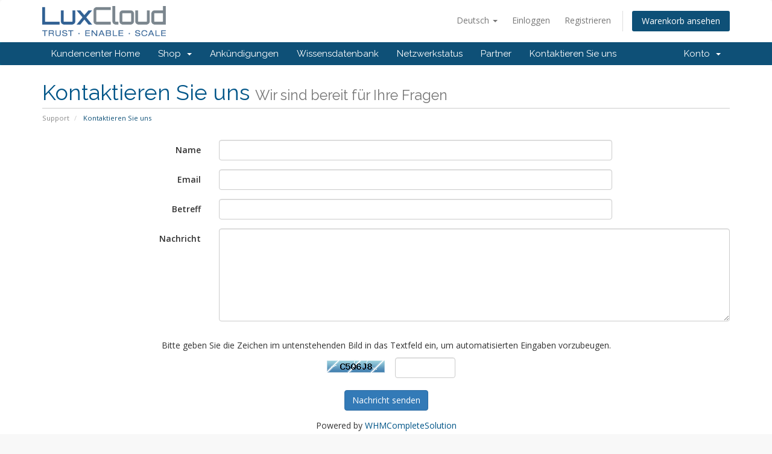

--- FILE ---
content_type: text/html; charset=utf-8
request_url: https://store.suenos.com/login/contact.php?language=german
body_size: 4425
content:
<!DOCTYPE html>
<html lang="en">
<head>
    <meta charset="utf-8" />
    <meta http-equiv="X-UA-Compatible" content="IE=edge">
    <meta name="viewport" content="width=device-width, initial-scale=1">
    <title>Kontaktieren Sie uns - Suenos</title>

    <!-- Styling -->
<link href="//fonts.googleapis.com/css?family=Open+Sans:300,400,600|Raleway:400,700" rel="stylesheet">
<link href="/login/templates/six/css/all.min.css?v=7f8c31" rel="stylesheet">
<link href="/login/assets/css/fontawesome-all.min.css" rel="stylesheet">
<link href="/login/templates/six/css/custom.css" rel="stylesheet">

<!-- HTML5 Shim and Respond.js IE8 support of HTML5 elements and media queries -->
<!-- WARNING: Respond.js doesn't work if you view the page via file:// -->
<!--[if lt IE 9]>
  <script src="https://oss.maxcdn.com/libs/html5shiv/3.7.0/html5shiv.js"></script>
  <script src="https://oss.maxcdn.com/libs/respond.js/1.4.2/respond.min.js"></script>
<![endif]-->

<script type="text/javascript">
    var csrfToken = 'b0e76fa8a41d58199bf3e8ab73029a1beb57af16',
        markdownGuide = 'Markdown Guide',
        locale = 'en',
        saved = 'gespeichert',
        saving = 'speichern',
        whmcsBaseUrl = "/login",
        requiredText = 'erforderlich',
        recaptchaSiteKey = "";
</script>
<script src="/login/templates/six/js/scripts.min.js?v=7f8c31"></script>


    

</head>
<body data-phone-cc-input="">



<section id="header">
    <div class="container">
        <ul class="top-nav">
                            <li>
                    <a href="#" class="choose-language" data-toggle="popover" id="languageChooser">
                        Deutsch
                        <b class="caret"></b>
                    </a>
                    <div id="languageChooserContent" class="hidden">
                        <ul>
                                                            <li>
                                    <a href="/login/contact.php?language=arabic">العربية</a>
                                </li>
                                                            <li>
                                    <a href="/login/contact.php?language=azerbaijani">Azerbaijani</a>
                                </li>
                                                            <li>
                                    <a href="/login/contact.php?language=catalan">Català</a>
                                </li>
                                                            <li>
                                    <a href="/login/contact.php?language=chinese">中文</a>
                                </li>
                                                            <li>
                                    <a href="/login/contact.php?language=croatian">Hrvatski</a>
                                </li>
                                                            <li>
                                    <a href="/login/contact.php?language=czech">Čeština</a>
                                </li>
                                                            <li>
                                    <a href="/login/contact.php?language=danish">Dansk</a>
                                </li>
                                                            <li>
                                    <a href="/login/contact.php?language=dutch">Nederlands</a>
                                </li>
                                                            <li>
                                    <a href="/login/contact.php?language=english">English</a>
                                </li>
                                                            <li>
                                    <a href="/login/contact.php?language=estonian">Estonian</a>
                                </li>
                                                            <li>
                                    <a href="/login/contact.php?language=farsi">Persian</a>
                                </li>
                                                            <li>
                                    <a href="/login/contact.php?language=french">Français</a>
                                </li>
                                                            <li>
                                    <a href="/login/contact.php?language=german">Deutsch</a>
                                </li>
                                                            <li>
                                    <a href="/login/contact.php?language=hebrew">עברית</a>
                                </li>
                                                            <li>
                                    <a href="/login/contact.php?language=hungarian">Magyar</a>
                                </li>
                                                            <li>
                                    <a href="/login/contact.php?language=italian">Italiano</a>
                                </li>
                                                            <li>
                                    <a href="/login/contact.php?language=macedonian">Macedonian</a>
                                </li>
                                                            <li>
                                    <a href="/login/contact.php?language=norwegian">Norwegian</a>
                                </li>
                                                            <li>
                                    <a href="/login/contact.php?language=portuguese-br">Português</a>
                                </li>
                                                            <li>
                                    <a href="/login/contact.php?language=portuguese-pt">Português</a>
                                </li>
                                                            <li>
                                    <a href="/login/contact.php?language=romanian">Română</a>
                                </li>
                                                            <li>
                                    <a href="/login/contact.php?language=russian">Русский</a>
                                </li>
                                                            <li>
                                    <a href="/login/contact.php?language=spanish">Español</a>
                                </li>
                                                            <li>
                                    <a href="/login/contact.php?language=swedish">Svenska</a>
                                </li>
                                                            <li>
                                    <a href="/login/contact.php?language=turkish">Türkçe</a>
                                </li>
                                                            <li>
                                    <a href="/login/contact.php?language=ukranian">Українська</a>
                                </li>
                                                    </ul>
                    </div>
                </li>
                                        <li>
                    <a href="/login/clientarea.php">Einloggen</a>
                </li>
                                    <li>
                        <a href="/login/register.php">Registrieren</a>
                    </li>
                                <li class="primary-action">
                    <a href="/login/cart.php?a=view" class="btn">
                        Warenkorb ansehen
                    </a>
                </li>
                                </ul>

                    <a href="/login/index.php" class="logo"><img src="/login/assets/img/logo.png" alt="Suenos"></a>
        
    </div>
</section>

<section id="main-menu">

    <nav id="nav" class="navbar navbar-default navbar-main" role="navigation">
        <div class="container">
            <!-- Brand and toggle get grouped for better mobile display -->
            <div class="navbar-header">
                <button type="button" class="navbar-toggle" data-toggle="collapse" data-target="#primary-nav">
                    <span class="sr-only">Navigation ein-/ausblenden</span>
                    <span class="icon-bar"></span>
                    <span class="icon-bar"></span>
                    <span class="icon-bar"></span>
                </button>
            </div>

            <!-- Collect the nav links, forms, and other content for toggling -->
            <div class="collapse navbar-collapse" id="primary-nav">

                <ul class="nav navbar-nav">

                        <li menuItemName="Home" class="" id="Primary_Navbar-Home">
        <a href="/login/index.php">
                        Kundencenter Home
                                </a>
            </li>
    <li menuItemName="Store" class="dropdown" id="Primary_Navbar-Store">
        <a class="dropdown-toggle" data-toggle="dropdown" href="#">
                        Shop
                        &nbsp;<b class="caret"></b>        </a>
                    <ul class="dropdown-menu">
                            <li menuItemName="Browse Products Services" id="Primary_Navbar-Store-Browse_Products_Services">
                    <a href="/login/store">
                                                Alle anzeigen
                                            </a>
                </li>
                            <li menuItemName="Shop Divider 1" class="nav-divider" id="Primary_Navbar-Store-Shop_Divider_1">
                    <a href="">
                                                -----
                                            </a>
                </li>
                            <li menuItemName="Microsoft 365" id="Primary_Navbar-Store-Microsoft_365">
                    <a href="/login/store/microsoft-365">
                                                Microsoft 365
                                            </a>
                </li>
                            <li menuItemName="Web Hosting" id="Primary_Navbar-Store-Web_Hosting">
                    <a href="/login/store/web-hosting">
                                                Web Hosting
                                            </a>
                </li>
                            <li menuItemName="SpamExperts" id="Primary_Navbar-Store-SpamExperts">
                    <a href="/login/store/spamexperts">
                                                SpamExperts
                                            </a>
                </li>
                            <li menuItemName="Domains" id="Primary_Navbar-Store-Domains">
                    <a href="/login/store/domains">
                                                Domains
                                            </a>
                </li>
                            <li menuItemName="Mail" id="Primary_Navbar-Store-Mail">
                    <a href="/login/store/mail">
                                                Mail
                                            </a>
                </li>
                            <li menuItemName="Exchange Online" id="Primary_Navbar-Store-Exchange_Online">
                    <a href="/login/store/exchange-online">
                                                Exchange Online
                                            </a>
                </li>
                            <li menuItemName="Cloud Desktop" id="Primary_Navbar-Store-Cloud_Desktop">
                    <a href="/login/store/cloud-desktop">
                                                Cloud Desktop
                                            </a>
                </li>
                            <li menuItemName="Microsoft Project Server" id="Primary_Navbar-Store-Microsoft_Project_Server">
                    <a href="/login/store/microsoft-project-server">
                                                Microsoft Project Server
                                            </a>
                </li>
                            <li menuItemName="Microsoft Dynamics NAV 2018" id="Primary_Navbar-Store-Microsoft_Dynamics_NAV_2018">
                    <a href="/login/store/microsoft-dynamics-nav-2018">
                                                Microsoft Dynamics NAV 2018
                                            </a>
                </li>
                            <li menuItemName="Microsoft Dynamics CRM 2016" id="Primary_Navbar-Store-Microsoft_Dynamics_CRM_2016">
                    <a href="/login/store/microsoft-dynamics-crm-2016">
                                                Microsoft Dynamics CRM 2016
                                            </a>
                </li>
                            <li menuItemName="Microsoft Dynamics AX" id="Primary_Navbar-Store-Microsoft_Dynamics_AX">
                    <a href="/login/store/microsoft-dynamics-ax">
                                                Microsoft Dynamics AX
                                            </a>
                </li>
                            <li menuItemName="Microsoft SharePoint 2016" id="Primary_Navbar-Store-Microsoft_SharePoint_2016">
                    <a href="/login/store/microsoft-sharepoint-2016">
                                                Microsoft SharePoint 2016
                                            </a>
                </li>
                            <li menuItemName="Virtual Machines" id="Primary_Navbar-Store-Virtual_Machines">
                    <a href="/login/store/virtual-machines">
                                                Virtual Machines
                                            </a>
                </li>
                            <li menuItemName="Hosted Exchange" id="Primary_Navbar-Store-Hosted_Exchange">
                    <a href="/login/store/hosted-exchange">
                                                Hosted Exchange
                                            </a>
                </li>
                            <li menuItemName="Register a New Domain" id="Primary_Navbar-Store-Register_a_New_Domain">
                    <a href="/login/cart.php?a=add&domain=register">
                                                Domain registrieren
                                            </a>
                </li>
                            <li menuItemName="Transfer a Domain to Us" id="Primary_Navbar-Store-Transfer_a_Domain_to_Us">
                    <a href="/login/cart.php?a=add&domain=transfer">
                                                Domain transferieren
                                            </a>
                </li>
                        </ul>
            </li>
    <li menuItemName="Announcements" class="" id="Primary_Navbar-Announcements">
        <a href="/login/announcements">
                        Ankündigungen
                                </a>
            </li>
    <li menuItemName="Knowledgebase" class="" id="Primary_Navbar-Knowledgebase">
        <a href="/login/knowledgebase">
                        Wissensdatenbank
                                </a>
            </li>
    <li menuItemName="Network Status" class="" id="Primary_Navbar-Network_Status">
        <a href="/login/serverstatus.php">
                        Netzwerkstatus
                                </a>
            </li>
    <li menuItemName="Affiliates" class="" id="Primary_Navbar-Affiliates">
        <a href="/login/affiliates.php">
                        Partner
                                </a>
            </li>
    <li menuItemName="Contact Us" class="" id="Primary_Navbar-Contact_Us">
        <a href="/login/contact.php">
                        Kontaktieren Sie uns
                                </a>
            </li>

                </ul>

                <ul class="nav navbar-nav navbar-right">

                        <li menuItemName="Account" class="dropdown" id="Secondary_Navbar-Account">
        <a class="dropdown-toggle" data-toggle="dropdown" href="#">
                        Konto
                        &nbsp;<b class="caret"></b>        </a>
                    <ul class="dropdown-menu">
                            <li menuItemName="Login" id="Secondary_Navbar-Account-Login">
                    <a href="/login/clientarea.php">
                                                Einloggen
                                            </a>
                </li>
                            <li menuItemName="Register" id="Secondary_Navbar-Account-Register">
                    <a href="/login/register.php">
                                                Registrieren
                                            </a>
                </li>
                            <li menuItemName="Divider" class="nav-divider" id="Secondary_Navbar-Account-Divider">
                    <a href="">
                                                -----
                                            </a>
                </li>
                            <li menuItemName="Forgot Password?" id="Secondary_Navbar-Account-Forgot_Password?">
                    <a href="/login/password/reset">
                                                Passwort vergessen?
                                            </a>
                </li>
                        </ul>
            </li>

                </ul>

            </div><!-- /.navbar-collapse -->
        </div>
    </nav>

</section>



<section id="main-body">
    <div class="container">
        <div class="row">

                <!-- Container for main page display content -->
        <div class="col-xs-12 main-content">
                            <div class="header-lined">
    <h1>Kontaktieren Sie uns <small>Wir sind bereit für Ihre Fragen</small></h1>
    <ol class="breadcrumb">
            <li>
            <a href="index.php">            Support
            </a>        </li>
            <li class="active">
                        Kontaktieren Sie uns
                    </li>
    </ol>
</div>
            



    <form method="post" action="contact.php" class="form-horizontal" role="form">
<input type="hidden" name="token" value="b0e76fa8a41d58199bf3e8ab73029a1beb57af16" />
        <input type="hidden" name="action" value="send" />

            <div class="form-group">
                <label for="inputName" class="col-sm-3 control-label">Name</label>
                <div class="col-sm-7">
                    <input type="text" name="name" value="" class="form-control" id="inputName" />
                </div>
            </div>
            <div class="form-group">
                <label for="inputEmail" class="col-sm-3 control-label">Email</label>
                <div class="col-sm-7">
                    <input type="email" name="email" value="" class="form-control" id="inputEmail" />
                </div>
            </div>
            <div class="form-group">
                <label for="inputSubject" class="col-sm-3 control-label">Betreff</label>
                <div class="col-sm-7">
                    <input type="subject" name="subject" value="" class="form-control" id="inputSubject" />
                </div>
            </div>
            <div class="form-group">
                <label for="inputMessage" class="col-sm-3 control-label">Nachricht</label>
                <div class="col-sm-9">
                    <textarea name="message" rows="7" class="form-control" id="inputMessage"></textarea>
                </div>
            </div>

                            <div class="text-center margin-bottom">
                        <div class="text-center row">
        
                    <div class="col-md-8 col-md-offset-2 col-xs-10 col-xs-offset-1">
                <div id="default-captcha-domainchecker" class="text-center">
                    <p>Bitte geben Sie die Zeichen im untenstehenden Bild in das Textfeld ein, um automatisierten Eingaben vorzubeugen.</p>

                    <div class="col-xs-6 captchaimage">
                        <img id="inputCaptchaImage" data-src="https://store.suenos.com/login/includes/verifyimage.php" src="https://store.suenos.com/login/includes/verifyimage.php" align="middle" />
                    </div>

                    <div class="col-xs-6">
                        <input id="inputCaptcha" type="text" name="code" maxlength="6" class="form-control "
                               data-toggle="tooltip" data-placement="right" data-trigger="manual" title="erforderlich"/>
                    </div>
                </div>
            </div>
        
            </div>
                </div>
            
            <div class="form-group">
                <div class="text-center">
                    <button type="submit" class="btn btn-primary">Nachricht senden</button>
                </div>
            </div>

    </form>


<p style="text-align:center;">Powered by <a href="https://www.whmcs.com/" target="_blank">WHMCompleteSolution</a></p>
                </div><!-- /.main-content -->
                            <div class="clearfix"></div>
        </div>
    </div>
</section>

<section id="footer">
    <div class="container">
        <a href="#" class="back-to-top"><i class="fas fa-chevron-up"></i></a>
        <p>Copyright &copy; 2026 Suenos. All Rights Reserved.</p>
    </div>
</section>

<div id="fullpage-overlay" class="hidden">
    <div class="outer-wrapper">
        <div class="inner-wrapper">
            <img src="/login/assets/img/overlay-spinner.svg">
            <br>
            <span class="msg"></span>
        </div>
    </div>
</div>

<div class="modal system-modal fade" id="modalAjax" tabindex="-1" role="dialog" aria-hidden="true">
    <div class="modal-dialog">
        <div class="modal-content panel-primary">
            <div class="modal-header panel-heading">
                <button type="button" class="close" data-dismiss="modal">
                    <span aria-hidden="true">&times;</span>
                    <span class="sr-only">Schliessen</span>
                </button>
                <h4 class="modal-title"></h4>
            </div>
            <div class="modal-body panel-body">
                Lädt...
            </div>
            <div class="modal-footer panel-footer">
                <div class="pull-left loader">
                    <i class="fas fa-circle-notch fa-spin"></i>
                    Lädt...
                </div>
                <button type="button" class="btn btn-default" data-dismiss="modal">
                    Schliessen
                </button>
                <button type="button" class="btn btn-primary modal-submit">
                    Submit
                </button>
            </div>
        </div>
    </div>
</div>

<form action="#" id="frmGeneratePassword" class="form-horizontal">
    <div class="modal fade" id="modalGeneratePassword">
        <div class="modal-dialog">
            <div class="modal-content panel-primary">
                <div class="modal-header panel-heading">
                    <button type="button" class="close" data-dismiss="modal" aria-label="Close"><span aria-hidden="true">&times;</span></button>
                    <h4 class="modal-title">
                        Generate Password
                    </h4>
                </div>
                <div class="modal-body">
                    <div class="alert alert-danger hidden" id="generatePwLengthError">
                        Please enter a number between 8 and 64 for the password length
                    </div>
                    <div class="form-group">
                        <label for="generatePwLength" class="col-sm-4 control-label">Password Length</label>
                        <div class="col-sm-8">
                            <input type="number" min="8" max="64" value="12" step="1" class="form-control input-inline input-inline-100" id="inputGeneratePasswordLength">
                        </div>
                    </div>
                    <div class="form-group">
                        <label for="generatePwOutput" class="col-sm-4 control-label">Generated Password</label>
                        <div class="col-sm-8">
                            <input type="text" class="form-control" id="inputGeneratePasswordOutput">
                        </div>
                    </div>
                    <div class="row">
                        <div class="col-sm-8 col-sm-offset-4">
                            <button type="submit" class="btn btn-default btn-sm">
                                <i class="fas fa-plus fa-fw"></i>
                                Generate new password
                            </button>
                            <button type="button" class="btn btn-default btn-sm copy-to-clipboard" data-clipboard-target="#inputGeneratePasswordOutput">
                                <img src="/login/assets/img/clippy.svg" alt="Copy to clipboard" width="15">
                                Copy
                            </button>
                        </div>
                    </div>
                </div>
                <div class="modal-footer">
                    <button type="button" class="btn btn-default" data-dismiss="modal">
                        Schliessen
                    </button>
                    <button type="button" class="btn btn-primary" id="btnGeneratePasswordInsert" data-clipboard-target="#inputGeneratePasswordOutput">
                        Copy to clipboard and Insert
                    </button>
                </div>
            </div>
        </div>
    </div>
</form>



</body>
</html>
